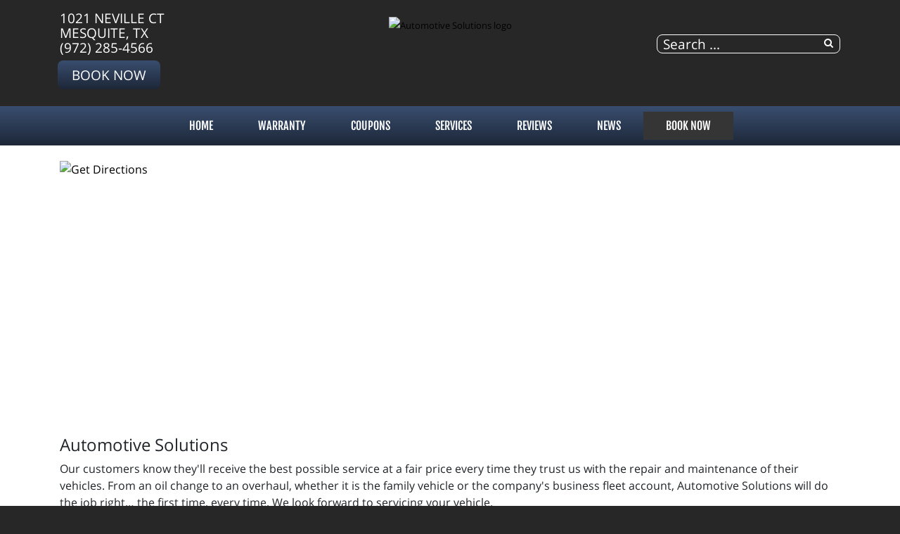

--- FILE ---
content_type: text/html; charset=utf-8
request_url: https://myautosolution.com/contact-us
body_size: 7377
content:
<!DOCTYPE html>
<html lang="en-gb" dir="ltr">
	<head><meta http-equiv="Content-Type" content="text/html; charset=utf-8">
		<meta name="viewport" content="width=device-width, initial-scale=1.0, maximum-scale=3.0, user-scalable=yes"/>
		<meta name="apple-mobile-web-app-capable" content="YES" />
		<link rel="stylesheet" href="/templates/option1_5/css/layout.css">
		<!--<link rel="stylesheet" href="https://maxcdn.bootstrapcdn.com/bootstrap/4.0.0/css/bootstrap.min.css" integrity="sha384-Gn5384xqQ1aoWXA+058RXPxPg6fy4IWvTNh0E263XmFcJlSAwiGgFAW/dAiS6JXm" crossorigin="anonymous">-->
        <!--<link href="https://fonts.googleapis.com/css?family=Kanit&display=swap" rel="stylesheet">
        <link href="https://fonts.googleapis.com/css?family=Abel&display=swap" rel="stylesheet">-->
        <!--<link href="https://stackpath.bootstrapcdn.com/font-awesome/4.7.0/css/font-awesome.min.css" rel="stylesheet" integrity="sha384-wvfXpqpZZVQGK6TAh5PVlGOfQNHSoD2xbE+QkPxCAFlNEevoEH3Sl0sibVcOQVnN" crossorigin="anonymous">-->
		<meta charset="utf-8" />
	<base href="https://myautosolution.com/contact-us" />
	<meta name="keywords" content="automotive, auto, service, mechanic, &quot;brake service&quot;, &quot;a/c repair&quot;, repair, diagnostics, engine, transmission, &quot;front suspension&quot;" />
	<meta name="description" content="Automotive Solutions is committed to providing excellent Automotive Service to the Mesquite, TX area at a fair price." />
	<title>Talk to our mechanics today</title>
	<link href="/templates/option1_5/apple_touch_icon.png" rel="apple-touch-icon" sizes="180x180" />
	<link href="/templates/option1_5/favicon.ico" rel="shortcut icon" type="image/vnd.microsoft.icon" />
	<link href="https://myautosolution.com/component/search/?Itemid=196&amp;format=opensearch" rel="search" title="Search Automotive Solutions | Mesquite, TX" type="application/opensearchdescription+xml" />
	<link href="https://myautosolution.com/plugins/system/osolcaptcha/osolCaptcha/captchaStyle.css" rel="stylesheet" />
	<link href="https://myautosolution.com/components/com_cmrforms/assets/css/style.css?v=4" rel="stylesheet" />
	<link href="/templates/system/css/system.css?437d8d9d7066f0eb2ba1a2b6bd0e1a5b" rel="stylesheet" />
	<link href="/media/widgetkit/wk-styles-e943c6bf.css" rel="stylesheet" id="wk-styles-css" />
	<script type="application/json" class="joomla-script-options new">{"csrf.token":"d98ea81221ed739d8677420761f125ce","system.paths":{"root":"","base":""}}</script>
	<script src="/templates/option1_5/js/jui/jquery.min.js?437d8d9d7066f0eb2ba1a2b6bd0e1a5b"></script>
	<script src="/media/jui/js/jquery-noconflict.js?437d8d9d7066f0eb2ba1a2b6bd0e1a5b"></script>
	<script src="/media/jui/js/jquery-migrate.min.js?437d8d9d7066f0eb2ba1a2b6bd0e1a5b"></script>
	<script src="/media/jui/js/bootstrap.min.js?437d8d9d7066f0eb2ba1a2b6bd0e1a5b"></script>
	<script src="/media/system/js/core.js?437d8d9d7066f0eb2ba1a2b6bd0e1a5b"></script>
	<script src="/media/system/js/html5fallback.js"></script>
	<script src="/media/widgetkit/uikit2-ca247355.js"></script>
	<script src="/media/widgetkit/wk-scripts-ed105b42.js"></script>
	<script>

		   
		   				function reloadCapthcha(instanceNo)
						{
							var captchaSrc = "https://myautosolution.com/index.php?showCaptcha=True&instanceNo="+instanceNo+"&time="+ new Date().getTime();
							//alert(captachaSrc);
							//alert(document.getElementById('captchaCode'+instanceNo));
							document.getElementById('captchaCode'+instanceNo).src = captchaSrc ;
							//alert(document.getElementById('captchaCode'+instanceNo).src);
						} 
						</script><!-- Global site tag (gtag.js) - Google Analytics -->
<script async src="https://www.googletagmanager.com/gtag/js?id=G-0TGMDSKM56"></script>
<script>
  window.dataLayer = window.dataLayer || [];
  function gtag(){dataLayer.push(arguments);}
  gtag('js', new Date());

  gtag('config', 'G-0TGMDSKM56');

	</script>

		<link href="/style.css" rel="stylesheet" />
	<script type="text/javascript"></script>
</head>
	<body class=" com_cmrforms view-form">
	    <div id="greetings-container">
	        
	    </div>
	    <div id="toolbar-container">
	        <div class="container">
	            <div class="row">
        	        <div class="mb-4 col-md-4 col-sm-12 d-none d-md-block" id="toolbar-l">

<div class="custom"  >
	<div><a href="https://www.google.com/maps/place/Automotive+Solutions/@32.7957806,-96.6152741,17z/data=!4m5!3m4!1s0x864ea5c91dfed301:0xcdb8ed2b075499dd!8m2!3d32.7957806!4d-96.6130854" target="_blank">1021 Neville Ct<br>Mesquite, TX</a></div><div><a href="tel:(972) 285-4566">(972) 285-4566</a></div><div><a class="rounded-btn" href="/schedule-an-appointment">Book Now</a></div></div>
</div>
        	        <div class="col-md-4 col-sm-12" id="logo"><a href="/index.php">

<div class="custom"  >
	<p><img src="/images/Automotive_Solutions_logo.png" alt="Automotive Solutions logo" width="375" height="112" style="margin-bottom: -10px; margin-top: 5px;" /></p></div>
</a></div>
        	        <div class="col-md-4 col-sm-12 d-none d-md-block" id="toolbar-r">

<div class="custom"  >
	<h3 style="text-align: right; margin-bottom: 10px;">
<a href="https://www.google.com/maps/place/Automotive+Solutions/@32.7957806,-96.6152741,17z/data=!4m5!3m4!1s0x864ea5c91dfed301:0xcdb8ed2b075499dd!8m2!3d32.7957806!4d-96.6130854" class="uk-icon-button uk-icon-map-marker" aria-label="Contact Page Link" target="_blank"> </a> &nbsp; <a href="https://www.facebook.com/Automotive-Solutions-110519115678547/" target="_blank" class="uk-icon-button uk-icon-facebook" aria-label="Facebook Link"></a> &nbsp; <a href="https://www.google.com/maps/place/Automotive+Solutions/@32.7957806,-96.6152741,17z/data=!4m5!3m4!1s0x864ea5c91dfed301:0xcdb8ed2b075499dd!8m2!3d32.7957806!4d-96.6130854" target="_blank" class="uk-icon-button uk-icon-google" aria-label="Google Link"></a></h3></div>
<div class="searchstyle-blank">
	<form action="/contact-us" method="post" class="form-inline">
		<label for="mod-search-searchword" class="element-invisible"></label> <input name="searchword" id="mod-search-searchword" maxlength="200"  class="inputbox search-query" type="search" placeholder="Search ..." title="search"/>		<input type="hidden" name="task" value="search" />
		<input type="hidden" name="option" value="com_search" />
		<input type="hidden" name="Itemid" value="196" />
	</form>
</div>
</div>
    	        </div>
	        </div>
	    </div>
	    <div id="menu-container">
	        <div class="container">
	            <div class="row d-none d-md-block">
        	        <div class="col-md-12 col-sm-12">
        	            <nav class="navbar navbar-expand-md navbar-light ">
        	                <ul class="nav menu mx-auto menu-dropdown">
<li class="nav-item item-53 default"><a href="/" class="nav-link ">Home</a></li><li class="nav-item item-819"><a href="/warranty" class="nav-link ">Warranty</a></li><li class="nav-item item-210"><a href="/promotions" class="nav-link ">COUPONS</a></li><li class="nav-item item-187 deeper parent"><a href="/services" class="nav-link ">Services</a><ul class="dropdown-menu"><li class="nav-item item-720"><a href="/services/vehicles-we-service" class="nav-link ">Vehicles We Service</a></li><li class="nav-item item-198"><a href="/services/engines-a-transmissions" class="nav-link ">JASPER® Engines</a></li><li class="nav-item item-255"><a href="/services/napa-auto-parts" class="nav-link ">NAPA AutoCare</a></li><li class="nav-item item-290"><a href="/services/fleet-services" class="nav-link ">Fleet Services</a></li><li class="nav-item item-737"><a href="/services/classic-cars" class="nav-link ">Classic Cars</a></li><li class="nav-item item-659"><a href="/services/alignment" class="nav-link ">Alignment</a></li></ul></li><li class="nav-item item-608 deeper parent"><a href="/reviews" class="nav-link ">Reviews</a><ul class="dropdown-menu"><li class="nav-item item-609"><a href="/reviews/review-us" class="nav-link ">Review Us</a></li></ul></li><li class="nav-item item-208 deeper parent"><a href="/news" class="nav-link ">NEWS</a><ul class="dropdown-menu"><li class="nav-item item-209"><a href="/news/shop-news" class="nav-link ">Shop News</a></li><li class="nav-item item-211"><a href="/reviews" class="nav-link">Reviews</a></li><li class="nav-item item-297"><a href="/reviews/review-us" class="nav-link">HOW DID WE DO?</a></li><li class="nav-item item-214"><a href="/news/jasper-news" class="nav-link ">JASPER News</a></li></ul></li><li class="nav-item item-206 deeper parent"><a href="/schedule-an-appointment" class="nav-link appointment-link uk-button-primary no-sppb-btn sppb-btn-primary">Book Now</a><ul class="dropdown-menu"><li class="nav-item item-768 current active"><a href="/contact-us" class="nav-link">Contact</a></li></ul></li></ul>



        	            </nav>
    	            </div>
	            </div>
	            <div class=" d-sm-block d-md-none">
    	            <div class="row">
        	            <div class="col-2">
        	                <a class="fa fa-bars" onClick="offcanvasToggle();"></a> 
        	            </div>
        	            <div class="col-10">
        	                

<div class="custom"  >
	<h3 style="text-align: right; margin-top: 9px; margin-bottom: 9px;">
<a href="tel:(972) 285-4566" class="uk-icon-button uk-icon-phone"></a> &nbsp; 
<a href="https://www.google.com/maps/place/Automotive+Solutions/@32.7957806,-96.6152741,17z/data=!4m5!3m4!1s0x864ea5c91dfed301:0xcdb8ed2b075499dd!8m2!3d32.7957806!4d-96.6130854" old-href="index.php/contact-us#contactmap" class="uk-icon-button uk-icon-map-marker" aria-label="Find Us"> </a> &nbsp; <a href="https://www.facebook.com/Automotive-Solutions-110519115678547/" target="_blank" class="uk-icon-button uk-icon-facebook" aria-label="Facebook Link"></a> &nbsp; <a href="https://www.google.com/maps/place/Automotive+Solutions/@32.7957806,-96.6152741,17z/data=!4m5!3m4!1s0x864ea5c91dfed301:0xcdb8ed2b075499dd!8m2!3d32.7957806!4d-96.6130854" target="_blank" class="uk-icon-button uk-icon-google" aria-label="Google Link"></a></h3></div>

    	                </div>
        	        </div>
        	    </div>
	        </div>
	    </div>
	    	    <div id="main-top-container" class="mod-container">
	        <div class="container">
	            <div class="row">
        	        <div class="col-md-12 col-sm-12">
	                    

<div class="custom"  >
	<a name="contactmap"></a>
<a href="https://www.google.com/maps/place/Automotive+Solutions/@32.7957806,-96.6152741,17z/data=!4m5!3m4!1s0x864ea5c91dfed301:0xcdb8ed2b075499dd!8m2!3d32.7957806!4d-96.6130854" target="_blank"><img src="/images/directions2.png" alt="Get Directions" style="max-width: 350px;"></a>
<!--{nogoogleDir_tohere_no width=100% height=360 dir_width=100% vertical=1 mode=driving unit=IMPERIAL home_addr="1021 Neville Ct, Mesquite, TX 75150" home_label="<b>Automotive Solutions</b><br /> 1021 Neville Ct<br /> Mesquite, TX 75150<a href=\'https://maps.google.com/maps?q=1021 Neville Ct, Mesquite, TX 75150\' target=\'_blank\' style=\'color: #427fed\'>View on Google Maps</a>"}-->
<iframe src="https://www.google.com/maps/embed?pb=!1m18!1m12!1m3!1d3353.8671903642817!2d-96.61527408481747!3d32.79578058096622!2m3!1f0!2f0!3f0!3m2!1i1024!2i768!4f13.1!3m3!1m2!1s0x864ea5c91dfed301%3A0xcdb8ed2b075499dd!2sAutomotive+Solutions!5e0!3m2!1sen!2sus!4v1546906233957" width="100%" height="360" frameborder="0" style="border:0" allowfullscreen></iframe>

<div class="contact" itemscope="" itemtype="http://schema.org/Person">
  <div class="page-header">
    <h2>
      <span class="contact-name" itemprop="name">Automotive Solutions</span>
    </h2>
  </div>
				
  <div class="contact-miscinfo">
    <span class="contact-misc">
      <p>Our customers know they'll receive the best possible service at a fair price every time they trust us with the repair and maintenance of their vehicles. From an oil change to an overhaul, whether it is the family vehicle or the company's business fleet account, Automotive Solutions will do the job right… the first time, every time. We look forward to servicing your vehicle.&nbsp;&nbsp;&nbsp;</p>
<h5 style="text-align: center;"><a href="/schedule-an-appointment" class="btn" style="background: #333; background-color: #333; color: white;">BOOK NOW</a> &nbsp; | &nbsp; CALL: <a href="tel:(972) 285-4566">(972) 285-4566</a> &nbsp;</h5>
<p>&nbsp;</p>			
    </span>
  </div>
</div>
</div>

	                </div>
                </div>
            </div>
	    </div>
	    	    
	    <div id="main-container">
	        <div class="before-container">
	            <div class="before-container-2">
        	        <div class="container">
        	            <div class="row">
        	                <div class="col-md-12 col-sm-12">
                        	    <div id="system-message-container">
	</div>

                        		<style>

</style>
<div id="cmrforms">
<h2 class="form-name">Send an Email</h2>
<div style="color: red;">
    </div>
<strong>* Fields are required</strong>
<form method="POST" class="cmrforms form-horizontal" onSubmit="return verifyForm();" id="form-1" action="?task=create.save" enctype="multipart/form-data">
    <fieldset>

        <div class="control-group"><div class="control-label required"><label for="form-field-23"><span>*</span> Name</label></div><div class="controls"><input 
                type="text" 
                id="form-field-23" 
                name="form-field-23" 
                placeholder="Name" 
                class="" 
                 required 
                value = ""></div></div><div class="control-group"><div class="control-label required"><label for="form-field-24"><span>*</span> Email</label></div><div class="controls"><input 
                type="text" 
                id="form-field-24" 
                name="form-field-24" 
                placeholder="Email" 
                class="" 
                 required 
                value = ""></div></div><div class="control-group"><div class="control-label "><label for="form-field-25">Subject</label></div><div class="controls"><input 
                type="text" 
                id="form-field-25" 
                name="form-field-25" 
                placeholder="Subject" 
                class="" 
                
                value = ""></div></div><div class="control-group"><div class="control-label required"><label for="form-field-26"><span>*</span> Message</label></div><div class="controls"><textarea 
                id="form-field-26" 
                name="form-field-26" 
                placeholder="Message" 
                class=""
                 required 
                style="height: 150px;"></textarea></div></div><div class="ff">
<input type="password" name="apassword" tabindex="-1" autocomplete="off">
</div>
        
        <div class="control-group">
            <div class="control-label required">
                <label for="verify"><span>*</span> What's two plus three?</label>
            </div>
            <div class="controls">
                <input type="text" id="verify" name="4bt3" placeholder="" class="span2">
            </div>
        </div>

        <input type="hidden" name="d98ea81221ed739d8677420761f125ce" value="1" />
            </fieldset>
    <br>
    <button type="submit" class="btn btn-primary">Submit</button>
</form>

<script>
function verifyForm(){
    var email_regex = /\S+@\S+/;
    var errors = "";
        if (jQuery("#form-field-23").val() === ""){
        errors += "form-field-23 : Please Enter Your Name\n"
    }
                
    if (!email_regex.test(jQuery("#form-field-24").val())){
        errors += "Please Enter Your Email\n"
    }
                    if (jQuery("#form-field-26").val() === ""){
        errors += "form-field-26 : Please Enter Your Message\n"
    }
                
    
    if ( jQuery("input[name=4bt3]").val() !== "5" && jQuery("input[name=4bt3]").val().toUpperCase() !== "FIVE"){
        errors = errors + "Please enter 2+3\n";
    }

    if (errors !== ""){
        alert(errors);
        return false;
    }

    return true;
}
</script>
</div>

                    		</div>
        	            </div>
                    </div>
                </div>
            </div>
        </div>
	    
	    	    <div id="bottom-a-container" class="mod-container">
	        <div class="container">
	            <div class="row">
        	        <div class="col-md-12 col-sm-12">
	                    

<div class="customour-brands"  >
		
<div data-uk-slideset="{autoplay: true ,default: 2,small: 3,medium: 6,large: 6,xlarge: 6}">

    
    <div class="uk-slidenav-position uk-margin">

        <ul class="uk-slideset uk-grid uk-grid-match uk-flex-center uk-grid-width-1-2 uk-grid-width-small-1-3 uk-grid-width-medium-1-6 uk-grid-width-large-1-6 uk-grid-width-xlarge-1-6">
        
            <li>

                <div class="uk-panel uk-text-center">

                    
                    
                                        <div class="uk-text-center uk-panel-teaser"><div class="uk-overlay uk-overlay-hover "><img src="/images/BRAND_BUTTONS/jasper.png" alt="Jasper"><a class="uk-position-cover" href="/index.php/services/engines-a-transmissions" aria-label="Jasper"></a></div></div>
                    
                    
                    
                    
                    
                    
                </div>

            </li>

        
            <li>

                <div class="uk-panel uk-text-center">

                    
                    
                                        <div class="uk-text-center uk-panel-teaser"><div class="uk-overlay uk-overlay-hover "><img src="/images/BRAND_BUTTONS/aaa.png" alt="Aaa"><a class="uk-position-cover" href="/index.php/affiliations/aaa-certified" aria-label="Aaa"></a></div></div>
                    
                    
                    
                    
                    
                    
                </div>

            </li>

        
            <li>

                <div class="uk-panel uk-text-center">

                    
                    
                                        <div class="uk-text-center uk-panel-teaser"><div class="uk-overlay uk-overlay-hover "><img src="/images/BRAND_BUTTONS/acdelco.png" alt="Acdelco"><a class="uk-position-cover" href="/index.php/brands/acdelco-parts" aria-label="Acdelco"></a></div></div>
                    
                    
                    
                    
                    
                    
                </div>

            </li>

        
            <li>

                <div class="uk-panel uk-text-center">

                    
                    
                                        <div class="uk-text-center uk-panel-teaser"><div class="uk-overlay uk-overlay-hover "><img src="/images/BRAND_BUTTONS/ase.png" alt="ASE"><a class="uk-position-cover" href="/index.php/affiliations/ase-certified" aria-label="ASE"></a></div></div>
                    
                    
                    
                    
                    
                    
                </div>

            </li>

        
            <li>

                <div class="uk-panel uk-text-center">

                    
                    
                                        <div class="uk-text-center uk-panel-teaser"><img src="/images/BRAND_BUTTONS/carquest.png" alt="Carquest"></div>
                    
                    
                    
                    
                    
                    
                </div>

            </li>

        
            <li>

                <div class="uk-panel uk-text-center">

                    
                    
                                        <div class="uk-text-center uk-panel-teaser"><div class="uk-overlay uk-overlay-hover "><img src="/images/BRAND_BUTTONS/savings.png" alt="Customer Savings"><a class="uk-position-cover" href="/promotions" aria-label="Customer Savings"></a></div></div>
                    
                    
                    
                    
                    
                    
                </div>

            </li>

        
            <li>

                <div class="uk-panel uk-text-center">

                    
                    
                                        <div class="uk-text-center uk-panel-teaser"><div class="uk-overlay uk-overlay-hover "><img src="/images/BRAND_BUTTONS/fleet.png" alt="Fleet Services"><a class="uk-position-cover" href="/index.php/services/fleet-services" aria-label="Fleet Services"></a></div></div>
                    
                    
                    
                    
                    
                    
                </div>

            </li>

        
            <li>

                <div class="uk-panel uk-text-center">

                    
                    
                                        <div class="uk-text-center uk-panel-teaser"><div class="uk-overlay uk-overlay-hover "><img src="/images/BRAND_BUTTONS/hunter.png" alt="Hunter"><a class="uk-position-cover" href="/index.php/brands/hunter-alignment" aria-label="Hunter"></a></div></div>
                    
                    
                    
                    
                    
                    
                </div>

            </li>

        
            <li>

                <div class="uk-panel uk-text-center">

                    
                    
                                        <div class="uk-text-center uk-panel-teaser"><div class="uk-overlay uk-overlay-hover "><img src="/images/BRAND_BUTTONS/motorcraft.png" alt="Motorcraft Parts"><a class="uk-position-cover" href="/index.php/brands/motorcraft-parts" aria-label="Motorcraft Parts"></a></div></div>
                    
                    
                    
                    
                    
                    
                </div>

            </li>

        
            <li>

                <div class="uk-panel uk-text-center">

                    
                    
                                        <div class="uk-text-center uk-panel-teaser"><div class="uk-overlay uk-overlay-hover "><img src="/images/BRAND_BUTTONS/napa.png" alt="NAPA AutoCare Center"><a class="uk-position-cover" href="/index.php/services/napa-auto-parts" aria-label="NAPA AutoCare Center"></a></div></div>
                    
                    
                    
                    
                    
                    
                </div>

            </li>

        
            <li>

                <div class="uk-panel uk-text-center">

                    
                    
                                        <div class="uk-text-center uk-panel-teaser"><img src="/images/BRAND_BUTTONS/partsplus.png" alt="Partsplus"></div>
                    
                    
                    
                    
                    
                    
                </div>

            </li>

        
            <li>

                <div class="uk-panel uk-text-center">

                    
                    
                                        <div class="uk-text-center uk-panel-teaser"><img src="/images/Pronto.png" alt="Pronto"></div>
                    
                    
                    
                    
                    
                    
                </div>

            </li>

        
            <li>

                <div class="uk-panel uk-text-center">

                    
                    
                                        <div class="uk-text-center uk-panel-teaser"><img src="/images/BRAND_BUTTONS/shuttle.png" alt="Shuttle Service"></div>
                    
                    
                    
                    
                    
                    
                </div>

            </li>

        
            <li>

                <div class="uk-panel uk-text-center">

                    
                    
                                        <div class="uk-text-center uk-panel-teaser"><img src="/images/BRAND_BUTTONS/wifi.png" alt="Wifi Available"></div>
                    
                    
                    
                    
                    
                    
                </div>

            </li>

                </ul>

                <a href="#" class="uk-slidenav  uk-slidenav-previous uk-hidden-touch" data-uk-slideset-item="previous" aria-label="Previous Slide"></a>
        <a href="#" class="uk-slidenav  uk-slidenav-next uk-hidden-touch" data-uk-slideset-item="next" aria-label="Next Slide"></a>
        
    </div>

    
    
    
</div>
</div>

	                </div>
                </div>
            </div>
	    </div>
	    	    <div id="bottom-d-container" class="mod-container">
	        <div class="container">
	            <div class="row">
	                    

<div class="custom col-md-4 col-sm-12"  >
	<h2>Automotive Solutions<span style="color: #ff0000;"><br /></span></h2>
<p>1021 Neville Ct <br />Mesquite, TX 75150<br />
<a href="https://www.google.com/maps/place/Automotive+Solutions/@32.7957806,-96.6152741,17z/data=!4m5!3m4!1s0x864ea5c91dfed301:0xcdb8ed2b075499dd!8m2!3d32.7957806!4d-96.6130854" target="_blank">Get Directions</a></p>
<p><a href="/index.php/contact-us#contactmap"><img class="uk-float-left uk-hidden-medium uk-hidden-small" style="margin-right: 15px; float: left;" src="/images/location_small.png" alt="location small" width="38" height="38" /></a> <a href="tel:(972) 285-4566">(972) 285-4566</a> <br /><a href="mailto:asolutions1021@gmail.com?subject=website">Email the Shop</a></p></div>


<div class="custom col-md-4 col-sm-12"  >
	<h2>SHOP HOURS</h2>
<table>
<tbody>
<tr>
<td align="left">Weekdays:</td>
<td rowspan="7">&nbsp;</td>
<td align="left">7:00 AM - 6:00 PM</td>
</tr>
<tr>
<td align="left">Weekends:</td>
<td align="left">CLOSED</td>
</tr>
</tbody>
</table>
<p><a href="/index.php/schedule-an-appointment" class="uk-button uk-button-primary" style="height: 38px; padding-left: 5px; padding-right: 5px;">Make An Appointment</a></p>
<p><a href="https://www.facebook.com/Automotive-Solutions-110519115678547/" target="_blank" class="uk-icon-button uk-icon-facebook" aria-label="Facebook Link"></a> <a href="https://www.google.com/maps/place/Automotive+Solutions/@32.7957806,-96.6152741,17z/data=!4m5!3m4!1s0x864ea5c91dfed301:0xcdb8ed2b075499dd!8m2!3d32.7957806!4d-96.6130854" target="_blank" class="uk-icon-button uk-icon-google" aria-label="Google Link"></a> </p></div>
<ul class="latestnewsstyle-rounded color-white bottom-news col-12 col-md-4 mod-list">
	<li itemscope itemtype="https://schema.org/Article">
		<a href="/reviews/893-new-customer-review-from-joshua-tate" itemprop="url">
			<span itemprop="name">
				New Customer Review from Joshua Tate			</span>
		</a>
	</li>
	<li itemscope itemtype="https://schema.org/Article">
		<a href="/reviews/892-new-customer-review-from-jennifer-furgason" itemprop="url">
			<span itemprop="name">
				New Customer Review from Jennifer Furgason			</span>
		</a>
	</li>
	<li itemscope itemtype="https://schema.org/Article">
		<a href="/reviews/891-new-customer-review-from-candise-watkins-" itemprop="url">
			<span itemprop="name">
				New Customer Review from Candise Watkins 			</span>
		</a>
	</li>
</ul>

                </div>
            </div>
	    </div>
	    	    <div id="footer-container" class="mod-container">
	        <div class="container">
	            <div class="row">
                            <div class="col ">
            

<div class="custom"  >
	<div style="text-align: center;">		<div class="moduletable">
						

<div class="custom"  >
	<div style="text-align: center">
<div id="google_translate_element" style="display: inline-block; margin-right: 10px;"></div>
<a href="http://support.completemarketingresources.com/open.php" target="_blank" id="openticket" style="color: white; background: black; border: 1px solid white; padding: 5px 10px; border-radius: 5px;">WEBSITE CHANGES</a></div>
<script type="text/javascript">
function googleTranslateElementInit() {
  new google.translate.TranslateElement({pageLanguage: 'en', layout: google.translate.TranslateElement.InlineLayout.SIMPLE}, 'google_translate_element');
}
</script><script type="text/javascript" src="//translate.google.com/translate_a/element.js?cb=googleTranslateElementInit"></script>
        <p align="center">

<style>
@media(max-width: 766px){
  #openticket{
    display: block;
    width: 95%;
    max-width: 300px;
    clear: both;
    margin-left: auto;
    margin-right: auto;
    margin-top: 10px;
    margin-bottom: 5px;
  }
}
</style></div>
		</div>
	</div>
<small><small>
<p style="text-align: center;">© Program, Brand & Specialty Pages, News Blog Content, Page Layout, and CMR EasyNews Programming by <a href="http://completemarketingresources.com" target="_blank">CMR, Inc</a> a <a href="https://jasperwebsites.com" target="_blank">JSP Website</a> or <a href="https://topautowebsite.com/" target="_blank">Top Auto Website</a></p>
<p style="text-align: center;"><a href="/drop-off-your-vehicle-form?view=form">24-Hr Drop Form</a> &nbsp; | &nbsp; <a href="/accessibility"><i class="uk-icon uk-icon-wheelchair"></i> ADA Accessibility</a> &nbsp; | &nbsp; <a href="/job-application?view=form">Job Application</a> &nbsp; | &nbsp; <a href="/privacy-policy">Privacy Policy</a> &nbsp; | &nbsp; <a href="/sitemap">Sitemap</a></p>
<p style="text-align: center;"><a href="http://easynews.cmrhosting.com/a/myautosolution.com" target="_blank" >ADD ARTICLE</a> &nbsp; | &nbsp; <a href="/lis">LIS</a><!-- &nbsp; | &nbsp; <a href="http://support.completemarketingresources.com/open.php" target="_blank" id="openticket" style="color: white; background: black; border: 1px solid white; padding: 5px 10px; border-radius: 5px;">WEBSITE CHANGES</a>--></p>
</small></small>
<!--<p style="text-align: center;"><a href="/" target="_blank" class="btn uk-width-medium-3-10" style="background: #d32033; color: white; margin: 0px 30px 10px 0px;">ADD ARTICLE</a><a href="/lis" class="btn uk-width-medium-3-10" style="background: #5c5c5c; color: white; margin: 0px 30px 10px 0px;">LOGIN</a><a href="http://support.completemarketingresources.com/open.php" target="_blank" class="btn uk-width-medium-3-10" style="background: black; color: white; margin-bottom: 10px;" id="openticket">WEBSITE CHANGES</a></p>--></div>
        </div>
    
                </div>
            </div>
	    </div>
	    	    <div id="offcanvas-container">
	        <div class="col"><a class="fa fa-close" onClick="offcanvasToggle();"></a></div>
	                <div class="col ">
            <div class="search">
	<form action="/contact-us" method="post" class="form-inline">
		<label for="mod-search-searchword" class="element-invisible"></label> <input name="searchword" id="mod-search-searchword" maxlength="200"  class="inputbox search-query" type="search" placeholder="Search ..." title="search"/>		<input type="hidden" name="task" value="search" />
		<input type="hidden" name="option" value="com_search" />
		<input type="hidden" name="Itemid" value="196" />
	</form>
</div>
        </div>
            <div class="col ">
            <ul class="nav menu mx-auto menu-dropdown">
<li class="nav-item item-53 default"><a href="/" class="nav-link ">Home</a></li><li class="nav-item item-819"><a href="/warranty" class="nav-link ">Warranty</a></li><li class="nav-item item-210"><a href="/promotions" class="nav-link ">COUPONS</a></li><li class="nav-item item-187 deeper parent"><a href="/services" class="nav-link ">Services</a><ul class="dropdown-menu"><li class="nav-item item-720"><a href="/services/vehicles-we-service" class="nav-link ">Vehicles We Service</a></li><li class="nav-item item-198"><a href="/services/engines-a-transmissions" class="nav-link ">JASPER® Engines</a></li><li class="nav-item item-255"><a href="/services/napa-auto-parts" class="nav-link ">NAPA AutoCare</a></li><li class="nav-item item-290"><a href="/services/fleet-services" class="nav-link ">Fleet Services</a></li><li class="nav-item item-737"><a href="/services/classic-cars" class="nav-link ">Classic Cars</a></li><li class="nav-item item-659"><a href="/services/alignment" class="nav-link ">Alignment</a></li></ul></li><li class="nav-item item-608 deeper parent"><a href="/reviews" class="nav-link ">Reviews</a><ul class="dropdown-menu"><li class="nav-item item-609"><a href="/reviews/review-us" class="nav-link ">Review Us</a></li></ul></li><li class="nav-item item-208 deeper parent"><a href="/news" class="nav-link ">NEWS</a><ul class="dropdown-menu"><li class="nav-item item-209"><a href="/news/shop-news" class="nav-link ">Shop News</a></li><li class="nav-item item-211"><a href="/reviews" class="nav-link">Reviews</a></li><li class="nav-item item-297"><a href="/reviews/review-us" class="nav-link">HOW DID WE DO?</a></li><li class="nav-item item-214"><a href="/news/jasper-news" class="nav-link ">JASPER News</a></li></ul></li><li class="nav-item item-206 deeper parent"><a href="/schedule-an-appointment" class="nav-link appointment-link uk-button-primary no-sppb-btn sppb-btn-primary">Book Now</a><ul class="dropdown-menu"><li class="nav-item item-768 current active"><a href="/contact-us" class="nav-link">Contact</a></li></ul></li></ul>


        </div>
    
	    </div>
	    	    
		
		<script>
    		var offcanvas = false;
    		
    		function offcanvasToggle(){
    		    if (!offcanvas){
    		        jQuery('body').addClass('offcanvas');
    		        offcanvas = true;
    		    }else{
    		        jQuery('body').removeClass('offcanvas');
    		        offcanvas = false;
    		    }
    		}
    		
    		jQuery(document).ready(function(){
        		jQuery('li.deeper').on('touchstart', function (e) {
                    if (!jQuery(this).hasClass('open')) {
                        e.preventDefault();
                        jQuery(this).addClass('open');
                        jQuery('li.deeper').not(this).removeClass('open');
                        
                        return false;
                    } else {
                        return true;
                    }
                });
    		});
    		
    		jQuery('#openticket').attr('href', jQuery('#openticket').attr('href') + "?web=" + location.hostname);
		</script>
	
    <!--<script  src="/templates/option1_5/js/jui/jquery.min.js"></script>
    <script type="text/javascript">jQuery.noConflict();</script>-->
    <script src="/templates/option1_5/js/popper.min.js"></script>
    <script src="/templates/option1_5/js/bootstrap.min.js"></script>
	</body>
</html>
